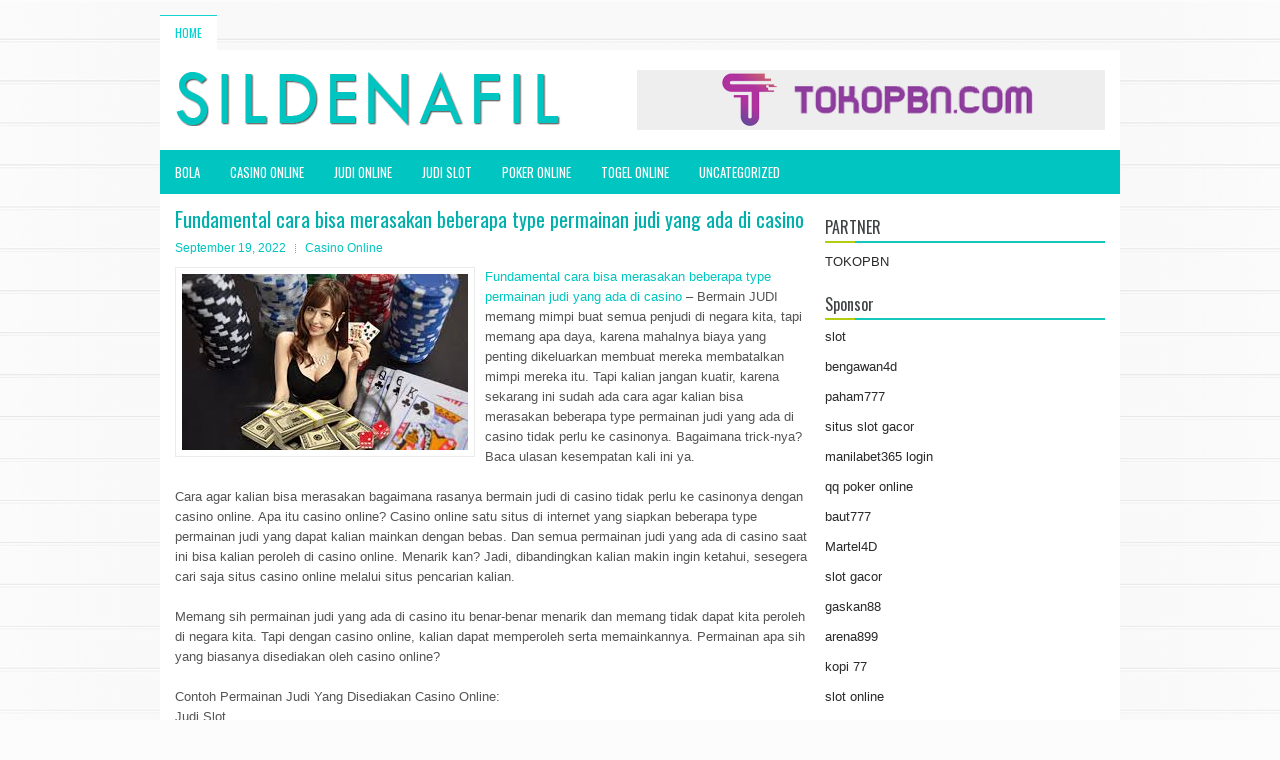

--- FILE ---
content_type: text/html; charset=UTF-8
request_url: http://www.christianlouboutinoutletofficial.com/fundamental-cara-bisa-merasakan-beberapa-type-permainan-judi-yang-ada-di-casino/
body_size: 9130
content:
<!DOCTYPE html><html xmlns="http://www.w3.org/1999/xhtml" lang="id">
<head profile="http://gmpg.org/xfn/11">
<meta http-equiv="Content-Type" content="text/html; charset=UTF-8" />

<meta name="viewport" content="width=device-width, initial-scale=1.0"/>
<link rel="stylesheet" href="http://www.christianlouboutinoutletofficial.com/wp-content/themes/Specular/lib/css/reset.css" type="text/css" media="screen, projection" />
<link rel="stylesheet" href="http://www.christianlouboutinoutletofficial.com/wp-content/themes/Specular/lib/css/defaults.css" type="text/css" media="screen, projection" />
<!--[if lt IE 8]><link rel="stylesheet" href="http://www.christianlouboutinoutletofficial.com/wp-content/themes/Specular/lib/css/ie.css" type="text/css" media="screen, projection" /><![endif]-->

<link rel="stylesheet" href="http://www.christianlouboutinoutletofficial.com/wp-content/themes/Specular/style.css" type="text/css" media="screen, projection" />

<title>Fundamental cara bisa merasakan beberapa type permainan judi yang ada di casino &#8211; Sildenafil Medicaid</title>
<meta name='robots' content='max-image-preview:large' />
<link rel="alternate" type="application/rss+xml" title="Sildenafil Medicaid &raquo; Fundamental cara bisa merasakan beberapa type permainan judi yang ada di casino Umpan Komentar" href="http://www.christianlouboutinoutletofficial.com/fundamental-cara-bisa-merasakan-beberapa-type-permainan-judi-yang-ada-di-casino/feed/" />
<script type="text/javascript">
window._wpemojiSettings = {"baseUrl":"https:\/\/s.w.org\/images\/core\/emoji\/14.0.0\/72x72\/","ext":".png","svgUrl":"https:\/\/s.w.org\/images\/core\/emoji\/14.0.0\/svg\/","svgExt":".svg","source":{"concatemoji":"http:\/\/www.christianlouboutinoutletofficial.com\/wp-includes\/js\/wp-emoji-release.min.js?ver=6.2.2"}};
/*! This file is auto-generated */
!function(e,a,t){var n,r,o,i=a.createElement("canvas"),p=i.getContext&&i.getContext("2d");function s(e,t){p.clearRect(0,0,i.width,i.height),p.fillText(e,0,0);e=i.toDataURL();return p.clearRect(0,0,i.width,i.height),p.fillText(t,0,0),e===i.toDataURL()}function c(e){var t=a.createElement("script");t.src=e,t.defer=t.type="text/javascript",a.getElementsByTagName("head")[0].appendChild(t)}for(o=Array("flag","emoji"),t.supports={everything:!0,everythingExceptFlag:!0},r=0;r<o.length;r++)t.supports[o[r]]=function(e){if(p&&p.fillText)switch(p.textBaseline="top",p.font="600 32px Arial",e){case"flag":return s("\ud83c\udff3\ufe0f\u200d\u26a7\ufe0f","\ud83c\udff3\ufe0f\u200b\u26a7\ufe0f")?!1:!s("\ud83c\uddfa\ud83c\uddf3","\ud83c\uddfa\u200b\ud83c\uddf3")&&!s("\ud83c\udff4\udb40\udc67\udb40\udc62\udb40\udc65\udb40\udc6e\udb40\udc67\udb40\udc7f","\ud83c\udff4\u200b\udb40\udc67\u200b\udb40\udc62\u200b\udb40\udc65\u200b\udb40\udc6e\u200b\udb40\udc67\u200b\udb40\udc7f");case"emoji":return!s("\ud83e\udef1\ud83c\udffb\u200d\ud83e\udef2\ud83c\udfff","\ud83e\udef1\ud83c\udffb\u200b\ud83e\udef2\ud83c\udfff")}return!1}(o[r]),t.supports.everything=t.supports.everything&&t.supports[o[r]],"flag"!==o[r]&&(t.supports.everythingExceptFlag=t.supports.everythingExceptFlag&&t.supports[o[r]]);t.supports.everythingExceptFlag=t.supports.everythingExceptFlag&&!t.supports.flag,t.DOMReady=!1,t.readyCallback=function(){t.DOMReady=!0},t.supports.everything||(n=function(){t.readyCallback()},a.addEventListener?(a.addEventListener("DOMContentLoaded",n,!1),e.addEventListener("load",n,!1)):(e.attachEvent("onload",n),a.attachEvent("onreadystatechange",function(){"complete"===a.readyState&&t.readyCallback()})),(e=t.source||{}).concatemoji?c(e.concatemoji):e.wpemoji&&e.twemoji&&(c(e.twemoji),c(e.wpemoji)))}(window,document,window._wpemojiSettings);
</script>
<style type="text/css">
img.wp-smiley,
img.emoji {
	display: inline !important;
	border: none !important;
	box-shadow: none !important;
	height: 1em !important;
	width: 1em !important;
	margin: 0 0.07em !important;
	vertical-align: -0.1em !important;
	background: none !important;
	padding: 0 !important;
}
</style>
	<link rel='stylesheet' id='wp-block-library-css' href='http://www.christianlouboutinoutletofficial.com/wp-includes/css/dist/block-library/style.min.css?ver=6.2.2' type='text/css' media='all' />
<link rel='stylesheet' id='classic-theme-styles-css' href='http://www.christianlouboutinoutletofficial.com/wp-includes/css/classic-themes.min.css?ver=6.2.2' type='text/css' media='all' />
<style id='global-styles-inline-css' type='text/css'>
body{--wp--preset--color--black: #000000;--wp--preset--color--cyan-bluish-gray: #abb8c3;--wp--preset--color--white: #ffffff;--wp--preset--color--pale-pink: #f78da7;--wp--preset--color--vivid-red: #cf2e2e;--wp--preset--color--luminous-vivid-orange: #ff6900;--wp--preset--color--luminous-vivid-amber: #fcb900;--wp--preset--color--light-green-cyan: #7bdcb5;--wp--preset--color--vivid-green-cyan: #00d084;--wp--preset--color--pale-cyan-blue: #8ed1fc;--wp--preset--color--vivid-cyan-blue: #0693e3;--wp--preset--color--vivid-purple: #9b51e0;--wp--preset--gradient--vivid-cyan-blue-to-vivid-purple: linear-gradient(135deg,rgba(6,147,227,1) 0%,rgb(155,81,224) 100%);--wp--preset--gradient--light-green-cyan-to-vivid-green-cyan: linear-gradient(135deg,rgb(122,220,180) 0%,rgb(0,208,130) 100%);--wp--preset--gradient--luminous-vivid-amber-to-luminous-vivid-orange: linear-gradient(135deg,rgba(252,185,0,1) 0%,rgba(255,105,0,1) 100%);--wp--preset--gradient--luminous-vivid-orange-to-vivid-red: linear-gradient(135deg,rgba(255,105,0,1) 0%,rgb(207,46,46) 100%);--wp--preset--gradient--very-light-gray-to-cyan-bluish-gray: linear-gradient(135deg,rgb(238,238,238) 0%,rgb(169,184,195) 100%);--wp--preset--gradient--cool-to-warm-spectrum: linear-gradient(135deg,rgb(74,234,220) 0%,rgb(151,120,209) 20%,rgb(207,42,186) 40%,rgb(238,44,130) 60%,rgb(251,105,98) 80%,rgb(254,248,76) 100%);--wp--preset--gradient--blush-light-purple: linear-gradient(135deg,rgb(255,206,236) 0%,rgb(152,150,240) 100%);--wp--preset--gradient--blush-bordeaux: linear-gradient(135deg,rgb(254,205,165) 0%,rgb(254,45,45) 50%,rgb(107,0,62) 100%);--wp--preset--gradient--luminous-dusk: linear-gradient(135deg,rgb(255,203,112) 0%,rgb(199,81,192) 50%,rgb(65,88,208) 100%);--wp--preset--gradient--pale-ocean: linear-gradient(135deg,rgb(255,245,203) 0%,rgb(182,227,212) 50%,rgb(51,167,181) 100%);--wp--preset--gradient--electric-grass: linear-gradient(135deg,rgb(202,248,128) 0%,rgb(113,206,126) 100%);--wp--preset--gradient--midnight: linear-gradient(135deg,rgb(2,3,129) 0%,rgb(40,116,252) 100%);--wp--preset--duotone--dark-grayscale: url('#wp-duotone-dark-grayscale');--wp--preset--duotone--grayscale: url('#wp-duotone-grayscale');--wp--preset--duotone--purple-yellow: url('#wp-duotone-purple-yellow');--wp--preset--duotone--blue-red: url('#wp-duotone-blue-red');--wp--preset--duotone--midnight: url('#wp-duotone-midnight');--wp--preset--duotone--magenta-yellow: url('#wp-duotone-magenta-yellow');--wp--preset--duotone--purple-green: url('#wp-duotone-purple-green');--wp--preset--duotone--blue-orange: url('#wp-duotone-blue-orange');--wp--preset--font-size--small: 13px;--wp--preset--font-size--medium: 20px;--wp--preset--font-size--large: 36px;--wp--preset--font-size--x-large: 42px;--wp--preset--spacing--20: 0.44rem;--wp--preset--spacing--30: 0.67rem;--wp--preset--spacing--40: 1rem;--wp--preset--spacing--50: 1.5rem;--wp--preset--spacing--60: 2.25rem;--wp--preset--spacing--70: 3.38rem;--wp--preset--spacing--80: 5.06rem;--wp--preset--shadow--natural: 6px 6px 9px rgba(0, 0, 0, 0.2);--wp--preset--shadow--deep: 12px 12px 50px rgba(0, 0, 0, 0.4);--wp--preset--shadow--sharp: 6px 6px 0px rgba(0, 0, 0, 0.2);--wp--preset--shadow--outlined: 6px 6px 0px -3px rgba(255, 255, 255, 1), 6px 6px rgba(0, 0, 0, 1);--wp--preset--shadow--crisp: 6px 6px 0px rgba(0, 0, 0, 1);}:where(.is-layout-flex){gap: 0.5em;}body .is-layout-flow > .alignleft{float: left;margin-inline-start: 0;margin-inline-end: 2em;}body .is-layout-flow > .alignright{float: right;margin-inline-start: 2em;margin-inline-end: 0;}body .is-layout-flow > .aligncenter{margin-left: auto !important;margin-right: auto !important;}body .is-layout-constrained > .alignleft{float: left;margin-inline-start: 0;margin-inline-end: 2em;}body .is-layout-constrained > .alignright{float: right;margin-inline-start: 2em;margin-inline-end: 0;}body .is-layout-constrained > .aligncenter{margin-left: auto !important;margin-right: auto !important;}body .is-layout-constrained > :where(:not(.alignleft):not(.alignright):not(.alignfull)){max-width: var(--wp--style--global--content-size);margin-left: auto !important;margin-right: auto !important;}body .is-layout-constrained > .alignwide{max-width: var(--wp--style--global--wide-size);}body .is-layout-flex{display: flex;}body .is-layout-flex{flex-wrap: wrap;align-items: center;}body .is-layout-flex > *{margin: 0;}:where(.wp-block-columns.is-layout-flex){gap: 2em;}.has-black-color{color: var(--wp--preset--color--black) !important;}.has-cyan-bluish-gray-color{color: var(--wp--preset--color--cyan-bluish-gray) !important;}.has-white-color{color: var(--wp--preset--color--white) !important;}.has-pale-pink-color{color: var(--wp--preset--color--pale-pink) !important;}.has-vivid-red-color{color: var(--wp--preset--color--vivid-red) !important;}.has-luminous-vivid-orange-color{color: var(--wp--preset--color--luminous-vivid-orange) !important;}.has-luminous-vivid-amber-color{color: var(--wp--preset--color--luminous-vivid-amber) !important;}.has-light-green-cyan-color{color: var(--wp--preset--color--light-green-cyan) !important;}.has-vivid-green-cyan-color{color: var(--wp--preset--color--vivid-green-cyan) !important;}.has-pale-cyan-blue-color{color: var(--wp--preset--color--pale-cyan-blue) !important;}.has-vivid-cyan-blue-color{color: var(--wp--preset--color--vivid-cyan-blue) !important;}.has-vivid-purple-color{color: var(--wp--preset--color--vivid-purple) !important;}.has-black-background-color{background-color: var(--wp--preset--color--black) !important;}.has-cyan-bluish-gray-background-color{background-color: var(--wp--preset--color--cyan-bluish-gray) !important;}.has-white-background-color{background-color: var(--wp--preset--color--white) !important;}.has-pale-pink-background-color{background-color: var(--wp--preset--color--pale-pink) !important;}.has-vivid-red-background-color{background-color: var(--wp--preset--color--vivid-red) !important;}.has-luminous-vivid-orange-background-color{background-color: var(--wp--preset--color--luminous-vivid-orange) !important;}.has-luminous-vivid-amber-background-color{background-color: var(--wp--preset--color--luminous-vivid-amber) !important;}.has-light-green-cyan-background-color{background-color: var(--wp--preset--color--light-green-cyan) !important;}.has-vivid-green-cyan-background-color{background-color: var(--wp--preset--color--vivid-green-cyan) !important;}.has-pale-cyan-blue-background-color{background-color: var(--wp--preset--color--pale-cyan-blue) !important;}.has-vivid-cyan-blue-background-color{background-color: var(--wp--preset--color--vivid-cyan-blue) !important;}.has-vivid-purple-background-color{background-color: var(--wp--preset--color--vivid-purple) !important;}.has-black-border-color{border-color: var(--wp--preset--color--black) !important;}.has-cyan-bluish-gray-border-color{border-color: var(--wp--preset--color--cyan-bluish-gray) !important;}.has-white-border-color{border-color: var(--wp--preset--color--white) !important;}.has-pale-pink-border-color{border-color: var(--wp--preset--color--pale-pink) !important;}.has-vivid-red-border-color{border-color: var(--wp--preset--color--vivid-red) !important;}.has-luminous-vivid-orange-border-color{border-color: var(--wp--preset--color--luminous-vivid-orange) !important;}.has-luminous-vivid-amber-border-color{border-color: var(--wp--preset--color--luminous-vivid-amber) !important;}.has-light-green-cyan-border-color{border-color: var(--wp--preset--color--light-green-cyan) !important;}.has-vivid-green-cyan-border-color{border-color: var(--wp--preset--color--vivid-green-cyan) !important;}.has-pale-cyan-blue-border-color{border-color: var(--wp--preset--color--pale-cyan-blue) !important;}.has-vivid-cyan-blue-border-color{border-color: var(--wp--preset--color--vivid-cyan-blue) !important;}.has-vivid-purple-border-color{border-color: var(--wp--preset--color--vivid-purple) !important;}.has-vivid-cyan-blue-to-vivid-purple-gradient-background{background: var(--wp--preset--gradient--vivid-cyan-blue-to-vivid-purple) !important;}.has-light-green-cyan-to-vivid-green-cyan-gradient-background{background: var(--wp--preset--gradient--light-green-cyan-to-vivid-green-cyan) !important;}.has-luminous-vivid-amber-to-luminous-vivid-orange-gradient-background{background: var(--wp--preset--gradient--luminous-vivid-amber-to-luminous-vivid-orange) !important;}.has-luminous-vivid-orange-to-vivid-red-gradient-background{background: var(--wp--preset--gradient--luminous-vivid-orange-to-vivid-red) !important;}.has-very-light-gray-to-cyan-bluish-gray-gradient-background{background: var(--wp--preset--gradient--very-light-gray-to-cyan-bluish-gray) !important;}.has-cool-to-warm-spectrum-gradient-background{background: var(--wp--preset--gradient--cool-to-warm-spectrum) !important;}.has-blush-light-purple-gradient-background{background: var(--wp--preset--gradient--blush-light-purple) !important;}.has-blush-bordeaux-gradient-background{background: var(--wp--preset--gradient--blush-bordeaux) !important;}.has-luminous-dusk-gradient-background{background: var(--wp--preset--gradient--luminous-dusk) !important;}.has-pale-ocean-gradient-background{background: var(--wp--preset--gradient--pale-ocean) !important;}.has-electric-grass-gradient-background{background: var(--wp--preset--gradient--electric-grass) !important;}.has-midnight-gradient-background{background: var(--wp--preset--gradient--midnight) !important;}.has-small-font-size{font-size: var(--wp--preset--font-size--small) !important;}.has-medium-font-size{font-size: var(--wp--preset--font-size--medium) !important;}.has-large-font-size{font-size: var(--wp--preset--font-size--large) !important;}.has-x-large-font-size{font-size: var(--wp--preset--font-size--x-large) !important;}
.wp-block-navigation a:where(:not(.wp-element-button)){color: inherit;}
:where(.wp-block-columns.is-layout-flex){gap: 2em;}
.wp-block-pullquote{font-size: 1.5em;line-height: 1.6;}
</style>
<script type='text/javascript' src='http://www.christianlouboutinoutletofficial.com/wp-includes/js/jquery/jquery.min.js?ver=3.6.4' id='jquery-core-js'></script>
<script type='text/javascript' src='http://www.christianlouboutinoutletofficial.com/wp-includes/js/jquery/jquery-migrate.min.js?ver=3.4.0' id='jquery-migrate-js'></script>
<script type='text/javascript' src='http://www.christianlouboutinoutletofficial.com/wp-content/themes/Specular/lib/js/superfish.js?ver=6.2.2' id='superfish-js'></script>
<script type='text/javascript' src='http://www.christianlouboutinoutletofficial.com/wp-content/themes/Specular/lib/js/jquery.mobilemenu.js?ver=6.2.2' id='mobilemenu-js'></script>
<link rel="https://api.w.org/" href="http://www.christianlouboutinoutletofficial.com/wp-json/" /><link rel="alternate" type="application/json" href="http://www.christianlouboutinoutletofficial.com/wp-json/wp/v2/posts/2317" /><link rel="EditURI" type="application/rsd+xml" title="RSD" href="http://www.christianlouboutinoutletofficial.com/xmlrpc.php?rsd" />
<link rel="wlwmanifest" type="application/wlwmanifest+xml" href="http://www.christianlouboutinoutletofficial.com/wp-includes/wlwmanifest.xml" />

<link rel="canonical" href="http://www.christianlouboutinoutletofficial.com/fundamental-cara-bisa-merasakan-beberapa-type-permainan-judi-yang-ada-di-casino/" />
<link rel='shortlink' href='http://www.christianlouboutinoutletofficial.com/?p=2317' />
<link rel="alternate" type="application/json+oembed" href="http://www.christianlouboutinoutletofficial.com/wp-json/oembed/1.0/embed?url=http%3A%2F%2Fwww.christianlouboutinoutletofficial.com%2Ffundamental-cara-bisa-merasakan-beberapa-type-permainan-judi-yang-ada-di-casino%2F" />
<link rel="alternate" type="text/xml+oembed" href="http://www.christianlouboutinoutletofficial.com/wp-json/oembed/1.0/embed?url=http%3A%2F%2Fwww.christianlouboutinoutletofficial.com%2Ffundamental-cara-bisa-merasakan-beberapa-type-permainan-judi-yang-ada-di-casino%2F&#038;format=xml" />
<link rel="shortcut icon" href="http://www.christianlouboutinoutletofficial.com/wp-content/uploads/2021/02/f.png" type="image/x-icon" />
<link rel="alternate" type="application/rss+xml" title="Sildenafil Medicaid RSS Feed" href="http://www.christianlouboutinoutletofficial.com/feed/" />
<link rel="pingback" href="http://www.christianlouboutinoutletofficial.com/xmlrpc.php" />

</head>

<body class="post-template-default single single-post postid-2317 single-format-standard">

<div id="container">

            <div class="clearfix">
            			        <div class="menu-primary-container">
			<ul class="menus menu-primary">
                <li ><a href="http://www.christianlouboutinoutletofficial.com">Home</a></li>
							</ul>
		</div>
                      <!--.primary menu--> 	
                </div>
        

    <div id="header">
    
        <div class="logo">
         
            <a href="http://www.christianlouboutinoutletofficial.com"><img src="http://www.christianlouboutinoutletofficial.com/wp-content/uploads/2021/02/logo.png" alt="Sildenafil Medicaid" title="Sildenafil Medicaid" /></a>
         
        </div><!-- .logo -->

        <div class="header-right">
            <a href="https://www.tokopbn.com/" target="_blank"><img src="http://www.christianlouboutinoutletofficial.com/wp-content/uploads/2021/02/banner-toko-pbn.png" alt="Check for details" /></a> 
        </div><!-- .header-right -->
        
    </div><!-- #header -->
    
            <div class="clearfix">
            			        <div class="menu-secondary-container">
			<ul class="menus menu-secondary">
					<li class="cat-item cat-item-25"><a href="http://www.christianlouboutinoutletofficial.com/category/bola/">bola</a>
</li>
	<li class="cat-item cat-item-11"><a href="http://www.christianlouboutinoutletofficial.com/category/casino-online/">Casino Online</a>
</li>
	<li class="cat-item cat-item-14"><a href="http://www.christianlouboutinoutletofficial.com/category/judi-online/">Judi Online</a>
</li>
	<li class="cat-item cat-item-15"><a href="http://www.christianlouboutinoutletofficial.com/category/judi-slot/">Judi Slot</a>
</li>
	<li class="cat-item cat-item-2"><a href="http://www.christianlouboutinoutletofficial.com/category/poker-online/">Poker Online</a>
</li>
	<li class="cat-item cat-item-24"><a href="http://www.christianlouboutinoutletofficial.com/category/togel-online/">Togel Online</a>
</li>
	<li class="cat-item cat-item-1"><a href="http://www.christianlouboutinoutletofficial.com/category/uncategorized/">Uncategorized</a>
</li>
			</ul>
		</div>
                      <!--.secondary menu--> 	
                </div>
    
    <div id="main">
    
            
        <div id="content">
            
                    
            
    <div class="post post-single clearfix post-2317 type-post status-publish format-standard has-post-thumbnail hentry category-casino-online tag-casino tag-judi tag-poker tag-slot tag-togel" id="post-2317">
    
        <h2 class="title">Fundamental cara bisa merasakan beberapa type permainan judi yang ada di casino</h2>
        
        <div class="postmeta-primary">
    
            <span class="meta_date">September 19, 2022</span>
           &nbsp; <span class="meta_categories"><a href="http://www.christianlouboutinoutletofficial.com/category/casino-online/" rel="category tag">Casino Online</a></span>
    
                 
        </div>
        
        <div class="entry clearfix">
            
            <img width="286" height="176" src="http://www.christianlouboutinoutletofficial.com/wp-content/uploads/2021/02/POKER-5.jpg" class="alignleft featured_image wp-post-image" alt="" decoding="async" />            
            <p><a href="http://www.christianlouboutinoutletofficial.com/fundamental-cara-bisa-merasakan-beberapa-type-permainan-judi-yang-ada-di-casino/">Fundamental cara bisa merasakan beberapa type permainan judi yang ada di casino</a> &#8211; Bermain JUDI memang mimpi buat semua penjudi di negara kita, tapi memang apa daya, karena mahalnya biaya yang penting dikeluarkan membuat mereka membatalkan mimpi mereka itu. Tapi kalian jangan kuatir, karena sekarang ini sudah ada cara agar kalian bisa merasakan beberapa type permainan judi yang ada di casino tidak perlu ke casinonya. Bagaimana trick-nya? Baca ulasan kesempatan kali ini ya.</p>
<p>Cara agar kalian bisa merasakan bagaimana rasanya bermain judi di casino tidak perlu ke casinonya dengan casino online. Apa itu casino online? Casino online satu situs di internet yang siapkan beberapa type permainan judi yang dapat kalian mainkan dengan bebas. Dan semua permainan judi yang ada di casino saat ini bisa kalian peroleh di casino online. Menarik kan? Jadi, dibandingkan kalian makin ingin ketahui, sesegera cari saja situs casino online melalui situs pencarian kalian.</p>
<p>Memang sih permainan judi yang ada di casino itu benar-benar menarik dan memang tidak dapat kita peroleh di negara kita. Tapi dengan casino online, kalian dapat memperoleh serta memainkannya. Permainan apa sih yang biasanya disediakan oleh casino online?</p>
<p>Contoh Permainan Judi Yang Disediakan Casino Online:<br />
Judi Slot<br />
Judi Slot pastinya jadi permainan yang harus disediakan. Karena memang permainan ini ialah permainan judi yang betul-betul terkenal.</p>
<p>Judi Slot<br />
Bosan dengan permainan judi yang susah? Bila memang iya, kalian dapat coba permainan judi slot ini, Judi slot ialah permainan judi yang benar-benar mudah untuk dimainkan kunjungi agen judi <a href="https://rtpslotbb855.com/">bandarbola855</a>.</p>
<p>Roulette<br />
Diantaranya permainan judi terkenal casino yang dapat kalian peroleh di casino online.</p>
<p>Betul-betul menarik bukan casino online ini? Kita tidak perlu jauh – jauh ke negara tetangga hanya untuk bermain judi di casino. Dan tentu saja uang yang kita keluarkan juga tidak umumnya. Terkecuali dari ketiga contoh di atas, kalian akan memperoleh banyak type permainan judi yang dapat kalian mainkan dengan bebas.</p>
    
        </div>
        
        <div class="postmeta-secondary"><span class="meta_tags"><a href="http://www.christianlouboutinoutletofficial.com/tag/casino/" rel="tag">Casino</a>, <a href="http://www.christianlouboutinoutletofficial.com/tag/judi/" rel="tag">Judi</a>, <a href="http://www.christianlouboutinoutletofficial.com/tag/poker/" rel="tag">Poker</a>, <a href="http://www.christianlouboutinoutletofficial.com/tag/slot/" rel="tag">Slot</a>, <a href="http://www.christianlouboutinoutletofficial.com/tag/togel/" rel="tag">Togel</a></span></div> 
        
    
    </div><!-- Post ID 2317 -->
    
                
                    
        </div><!-- #content -->
    
        
<div id="sidebar-primary">
	
		<ul class="widget_text widget-container">
			<li id="custom_html-6" class="widget_text widget widget_custom_html">
				<h3 class="widgettitle">PARTNER</h3>
				<div class="textwidget custom-html-widget"><a href="https://www.tokopbn.com/">TOKOPBN</a></div>
			</li>
		</ul>
		
		<ul class="widget-container">
			<li id="sponsor" class="widget widget_meta">
				<h3 class="widgettitle">Sponsor</h3>			
				<ul>
					<li><a href="https://www.asianwindky.com/menu">slot</a></li>
                    		<li><a href="https://bengawan4dtopup.com/">bengawan4d</a></li>
                    		<li><a href="https://nitrogen2024.es/meeting-venue/">paham777</a></li>
                    		<li><a href="https://drinkbetera.com/products/rhubarb-hibiscus">situs slot gacor</a></li>
                    		<li><a href="https://www.paketwisatakomodo.com/air-terjun-cunca-rami/">manilabet365 login</a></li>
                    		<li><a href="https://theotcinvestor.com/">qq poker online</a></li>
                    		<li><a href="https://baut777as.com/">baut777</a></li>
                    		<li><a href="https://hokimartel4d.com/">Martel4D</a></li>
                    		<li><a href="https://olivesandburgers.com/main-menu/">slot gacor</a></li>
                    		<li><a href="https://www.baladaliteraria.org/">gaskan88</a></li>
                    		<li><a href="https://www.visitsouthwell.com/">arena899</a></li>
                    		<li><a href="https://bujasmarket.com/">kopi 77</a></li>
                    		<li><a href="https://aliceripoll.com/">slot online</a></li>
                    		<li><a href="https://www.lesvalades.com/">situs slot gacor terbaru</a></li>
                    		<li><a href="https://lillion.org">sensasi55</a></li>
                    		<li><a href="https://www.philippineshonolulu.org/">situs slot online</a></li>
                    						</ul>
			</li>
		</ul>

    <ul class="widget-container"><li id="meta-4" class="widget widget_meta"><h3 class="widgettitle">Meta</h3>
		<ul>
						<li><a href="http://www.christianlouboutinoutletofficial.com/wp-login.php">Masuk</a></li>
			<li><a href="http://www.christianlouboutinoutletofficial.com/feed/">Feed entri</a></li>
			<li><a href="http://www.christianlouboutinoutletofficial.com/comments/feed/">Feed komentar</a></li>

			<li><a href="https://wordpress.org/">WordPress.org</a></li>
		</ul>

		</li></ul><ul class="widget-container"><li id="search-4" class="widget widget_search"> 
<div id="search" title="Type and hit enter">
    <form method="get" id="searchform" action="http://www.christianlouboutinoutletofficial.com/"> 
        <input type="text" value="Search" 
            name="s" id="s"  onblur="if (this.value == '')  {this.value = 'Search';}"  
            onfocus="if (this.value == 'Search') {this.value = '';}" 
        />
    </form>
</div><!-- #search --></li></ul><ul class="widget-container"><li id="archives-4" class="widget widget_archive"><h3 class="widgettitle">Arsip</h3>
			<ul>
					<li><a href='http://www.christianlouboutinoutletofficial.com/2026/01/'>Januari 2026</a>&nbsp;(24)</li>
	<li><a href='http://www.christianlouboutinoutletofficial.com/2025/12/'>Desember 2025</a>&nbsp;(26)</li>
	<li><a href='http://www.christianlouboutinoutletofficial.com/2025/11/'>November 2025</a>&nbsp;(32)</li>
	<li><a href='http://www.christianlouboutinoutletofficial.com/2025/10/'>Oktober 2025</a>&nbsp;(23)</li>
	<li><a href='http://www.christianlouboutinoutletofficial.com/2025/09/'>September 2025</a>&nbsp;(20)</li>
	<li><a href='http://www.christianlouboutinoutletofficial.com/2025/08/'>Agustus 2025</a>&nbsp;(13)</li>
	<li><a href='http://www.christianlouboutinoutletofficial.com/2025/07/'>Juli 2025</a>&nbsp;(21)</li>
	<li><a href='http://www.christianlouboutinoutletofficial.com/2025/06/'>Juni 2025</a>&nbsp;(20)</li>
	<li><a href='http://www.christianlouboutinoutletofficial.com/2025/05/'>Mei 2025</a>&nbsp;(17)</li>
	<li><a href='http://www.christianlouboutinoutletofficial.com/2025/04/'>April 2025</a>&nbsp;(26)</li>
	<li><a href='http://www.christianlouboutinoutletofficial.com/2025/03/'>Maret 2025</a>&nbsp;(37)</li>
	<li><a href='http://www.christianlouboutinoutletofficial.com/2025/02/'>Februari 2025</a>&nbsp;(32)</li>
	<li><a href='http://www.christianlouboutinoutletofficial.com/2025/01/'>Januari 2025</a>&nbsp;(29)</li>
	<li><a href='http://www.christianlouboutinoutletofficial.com/2024/12/'>Desember 2024</a>&nbsp;(31)</li>
	<li><a href='http://www.christianlouboutinoutletofficial.com/2024/11/'>November 2024</a>&nbsp;(28)</li>
	<li><a href='http://www.christianlouboutinoutletofficial.com/2024/10/'>Oktober 2024</a>&nbsp;(32)</li>
	<li><a href='http://www.christianlouboutinoutletofficial.com/2024/09/'>September 2024</a>&nbsp;(44)</li>
	<li><a href='http://www.christianlouboutinoutletofficial.com/2024/08/'>Agustus 2024</a>&nbsp;(45)</li>
	<li><a href='http://www.christianlouboutinoutletofficial.com/2024/07/'>Juli 2024</a>&nbsp;(47)</li>
	<li><a href='http://www.christianlouboutinoutletofficial.com/2024/06/'>Juni 2024</a>&nbsp;(52)</li>
	<li><a href='http://www.christianlouboutinoutletofficial.com/2024/05/'>Mei 2024</a>&nbsp;(35)</li>
	<li><a href='http://www.christianlouboutinoutletofficial.com/2024/04/'>April 2024</a>&nbsp;(37)</li>
	<li><a href='http://www.christianlouboutinoutletofficial.com/2024/03/'>Maret 2024</a>&nbsp;(45)</li>
	<li><a href='http://www.christianlouboutinoutletofficial.com/2024/02/'>Februari 2024</a>&nbsp;(31)</li>
	<li><a href='http://www.christianlouboutinoutletofficial.com/2024/01/'>Januari 2024</a>&nbsp;(39)</li>
	<li><a href='http://www.christianlouboutinoutletofficial.com/2023/12/'>Desember 2023</a>&nbsp;(23)</li>
	<li><a href='http://www.christianlouboutinoutletofficial.com/2023/11/'>November 2023</a>&nbsp;(21)</li>
	<li><a href='http://www.christianlouboutinoutletofficial.com/2023/10/'>Oktober 2023</a>&nbsp;(36)</li>
	<li><a href='http://www.christianlouboutinoutletofficial.com/2023/09/'>September 2023</a>&nbsp;(29)</li>
	<li><a href='http://www.christianlouboutinoutletofficial.com/2023/08/'>Agustus 2023</a>&nbsp;(34)</li>
	<li><a href='http://www.christianlouboutinoutletofficial.com/2023/07/'>Juli 2023</a>&nbsp;(39)</li>
	<li><a href='http://www.christianlouboutinoutletofficial.com/2023/06/'>Juni 2023</a>&nbsp;(34)</li>
	<li><a href='http://www.christianlouboutinoutletofficial.com/2023/05/'>Mei 2023</a>&nbsp;(43)</li>
	<li><a href='http://www.christianlouboutinoutletofficial.com/2023/04/'>April 2023</a>&nbsp;(34)</li>
	<li><a href='http://www.christianlouboutinoutletofficial.com/2023/03/'>Maret 2023</a>&nbsp;(31)</li>
	<li><a href='http://www.christianlouboutinoutletofficial.com/2023/02/'>Februari 2023</a>&nbsp;(32)</li>
	<li><a href='http://www.christianlouboutinoutletofficial.com/2023/01/'>Januari 2023</a>&nbsp;(35)</li>
	<li><a href='http://www.christianlouboutinoutletofficial.com/2022/12/'>Desember 2022</a>&nbsp;(26)</li>
	<li><a href='http://www.christianlouboutinoutletofficial.com/2022/11/'>November 2022</a>&nbsp;(36)</li>
	<li><a href='http://www.christianlouboutinoutletofficial.com/2022/10/'>Oktober 2022</a>&nbsp;(32)</li>
	<li><a href='http://www.christianlouboutinoutletofficial.com/2022/09/'>September 2022</a>&nbsp;(40)</li>
	<li><a href='http://www.christianlouboutinoutletofficial.com/2022/08/'>Agustus 2022</a>&nbsp;(33)</li>
	<li><a href='http://www.christianlouboutinoutletofficial.com/2022/07/'>Juli 2022</a>&nbsp;(36)</li>
	<li><a href='http://www.christianlouboutinoutletofficial.com/2022/06/'>Juni 2022</a>&nbsp;(36)</li>
	<li><a href='http://www.christianlouboutinoutletofficial.com/2022/05/'>Mei 2022</a>&nbsp;(38)</li>
	<li><a href='http://www.christianlouboutinoutletofficial.com/2022/04/'>April 2022</a>&nbsp;(27)</li>
	<li><a href='http://www.christianlouboutinoutletofficial.com/2022/03/'>Maret 2022</a>&nbsp;(30)</li>
	<li><a href='http://www.christianlouboutinoutletofficial.com/2022/02/'>Februari 2022</a>&nbsp;(33)</li>
	<li><a href='http://www.christianlouboutinoutletofficial.com/2022/01/'>Januari 2022</a>&nbsp;(34)</li>
	<li><a href='http://www.christianlouboutinoutletofficial.com/2021/12/'>Desember 2021</a>&nbsp;(23)</li>
	<li><a href='http://www.christianlouboutinoutletofficial.com/2021/11/'>November 2021</a>&nbsp;(22)</li>
	<li><a href='http://www.christianlouboutinoutletofficial.com/2021/10/'>Oktober 2021</a>&nbsp;(22)</li>
	<li><a href='http://www.christianlouboutinoutletofficial.com/2021/09/'>September 2021</a>&nbsp;(11)</li>
	<li><a href='http://www.christianlouboutinoutletofficial.com/2021/08/'>Agustus 2021</a>&nbsp;(14)</li>
	<li><a href='http://www.christianlouboutinoutletofficial.com/2021/07/'>Juli 2021</a>&nbsp;(17)</li>
	<li><a href='http://www.christianlouboutinoutletofficial.com/2021/06/'>Juni 2021</a>&nbsp;(18)</li>
	<li><a href='http://www.christianlouboutinoutletofficial.com/2021/05/'>Mei 2021</a>&nbsp;(14)</li>
	<li><a href='http://www.christianlouboutinoutletofficial.com/2021/04/'>April 2021</a>&nbsp;(10)</li>
	<li><a href='http://www.christianlouboutinoutletofficial.com/2021/03/'>Maret 2021</a>&nbsp;(11)</li>
	<li><a href='http://www.christianlouboutinoutletofficial.com/2021/02/'>Februari 2021</a>&nbsp;(9)</li>
	<li><a href='http://www.christianlouboutinoutletofficial.com/2021/01/'>Januari 2021</a>&nbsp;(5)</li>
	<li><a href='http://www.christianlouboutinoutletofficial.com/2020/12/'>Desember 2020</a>&nbsp;(2)</li>
	<li><a href='http://www.christianlouboutinoutletofficial.com/2020/11/'>November 2020</a>&nbsp;(14)</li>
	<li><a href='http://www.christianlouboutinoutletofficial.com/2020/10/'>Oktober 2020</a>&nbsp;(5)</li>
	<li><a href='http://www.christianlouboutinoutletofficial.com/2020/09/'>September 2020</a>&nbsp;(11)</li>
			</ul>

			</li></ul><ul class="widget-container"><li id="categories-3" class="widget widget_categories"><h3 class="widgettitle">Kategori</h3>
			<ul>
					<li class="cat-item cat-item-11"><a href="http://www.christianlouboutinoutletofficial.com/category/casino-online/">Casino Online</a> (363)
</li>
	<li class="cat-item cat-item-14"><a href="http://www.christianlouboutinoutletofficial.com/category/judi-online/">Judi Online</a> (470)
</li>
	<li class="cat-item cat-item-15"><a href="http://www.christianlouboutinoutletofficial.com/category/judi-slot/">Judi Slot</a> (339)
</li>
	<li class="cat-item cat-item-2"><a href="http://www.christianlouboutinoutletofficial.com/category/poker-online/">Poker Online</a> (507)
</li>
	<li class="cat-item cat-item-24"><a href="http://www.christianlouboutinoutletofficial.com/category/togel-online/">Togel Online</a> (107)
</li>
			</ul>

			</li></ul>
		<ul class="widget-container"><li id="recent-posts-4" class="widget widget_recent_entries">
		<h3 class="widgettitle">Pos-pos Terbaru</h3>
		<ul>
											<li>
					<a href="http://www.christianlouboutinoutletofficial.com/fakta-bahwa-lawan-anda-tidak-akan-mencurigai-kekuatan-tangan-toto-2026/">Fakta bahwa lawan Anda tidak akan mencurigai kekuatan tangan Toto 2026</a>
											<span class="post-date">Januari 20, 2026</span>
									</li>
											<li>
					<a href="http://www.christianlouboutinoutletofficial.com/lebih-bijaksana-untuk-mengandalkan-taktik-esther-bluff-di-meja-toto-2026/">Lebih bijaksana untuk mengandalkan taktik Esther Bluff di meja Toto 2026</a>
											<span class="post-date">Januari 20, 2026</span>
									</li>
											<li>
					<a href="http://www.christianlouboutinoutletofficial.com/casino-poker-2026-deadwood-nikmati-sukses-dalam-poker-2026-kembali/">Casino Poker 2026 Deadwood Nikmati Sukses Dalam Poker 2026 Kembali</a>
											<span class="post-date">Januari 17, 2026</span>
									</li>
											<li>
					<a href="http://www.christianlouboutinoutletofficial.com/scientific-games-akan-menampilkan-dua-varian-judi-poker-2026/">Scientific Games akan menampilkan dua varian Judi Poker 2026</a>
											<span class="post-date">Januari 16, 2026</span>
									</li>
											<li>
					<a href="http://www.christianlouboutinoutletofficial.com/peningkatan-preflop-anda-membuat-semua-perbedaan-dalam-togel-2026/">Peningkatan preflop Anda membuat semua perbedaan dalam Togel 2026</a>
											<span class="post-date">Januari 15, 2026</span>
									</li>
					</ul>

		</li></ul><ul class="widget-container"><li id="tag_cloud-2" class="widget widget_tag_cloud"><h3 class="widgettitle">Tag</h3><div class="tagcloud"><a href="http://www.christianlouboutinoutletofficial.com/tag/arsenal/" class="tag-cloud-link tag-link-27 tag-link-position-1" style="font-size: 8pt;" aria-label="Arsenal (1 item)">Arsenal</a>
<a href="http://www.christianlouboutinoutletofficial.com/tag/bandar/" class="tag-cloud-link tag-link-20 tag-link-position-2" style="font-size: 8pt;" aria-label="bandar (1 item)">bandar</a>
<a href="http://www.christianlouboutinoutletofficial.com/tag/bingo/" class="tag-cloud-link tag-link-17 tag-link-position-3" style="font-size: 8pt;" aria-label="Bingo (1 item)">Bingo</a>
<a href="http://www.christianlouboutinoutletofficial.com/tag/bola/" class="tag-cloud-link tag-link-26 tag-link-position-4" style="font-size: 8pt;" aria-label="bola (1 item)">bola</a>
<a href="http://www.christianlouboutinoutletofficial.com/tag/casino/" class="tag-cloud-link tag-link-13 tag-link-position-5" style="font-size: 21.857627118644pt;" aria-label="Casino (1,642 item)">Casino</a>
<a href="http://www.christianlouboutinoutletofficial.com/tag/ceme/" class="tag-cloud-link tag-link-21 tag-link-position-6" style="font-size: 8pt;" aria-label="Ceme (1 item)">Ceme</a>
<a href="http://www.christianlouboutinoutletofficial.com/tag/jackpot/" class="tag-cloud-link tag-link-16 tag-link-position-7" style="font-size: 9.4237288135593pt;" aria-label="Jackpot (3 item)">Jackpot</a>
<a href="http://www.christianlouboutinoutletofficial.com/tag/judi/" class="tag-cloud-link tag-link-12 tag-link-position-8" style="font-size: 22pt;" aria-label="Judi (1,777 item)">Judi</a>
<a href="http://www.christianlouboutinoutletofficial.com/tag/kasino/" class="tag-cloud-link tag-link-22 tag-link-position-9" style="font-size: 8.8542372881356pt;" aria-label="kasino (2 item)">kasino</a>
<a href="http://www.christianlouboutinoutletofficial.com/tag/main-poker/" class="tag-cloud-link tag-link-8 tag-link-position-10" style="font-size: 8pt;" aria-label="Main Poker (1 item)">Main Poker</a>
<a href="http://www.christianlouboutinoutletofficial.com/tag/paigow/" class="tag-cloud-link tag-link-9 tag-link-position-11" style="font-size: 8pt;" aria-label="PaiGow (1 item)">PaiGow</a>
<a href="http://www.christianlouboutinoutletofficial.com/tag/pakar-poker/" class="tag-cloud-link tag-link-6 tag-link-position-12" style="font-size: 8pt;" aria-label="Pakar Poker (1 item)">Pakar Poker</a>
<a href="http://www.christianlouboutinoutletofficial.com/tag/poker/" class="tag-cloud-link tag-link-18 tag-link-position-13" style="font-size: 21.810169491525pt;" aria-label="Poker (1,618 item)">Poker</a>
<a href="http://www.christianlouboutinoutletofficial.com/tag/poker-standard/" class="tag-cloud-link tag-link-10 tag-link-position-14" style="font-size: 8pt;" aria-label="Poker Standard (1 item)">Poker Standard</a>
<a href="http://www.christianlouboutinoutletofficial.com/tag/pot-poker/" class="tag-cloud-link tag-link-4 tag-link-position-15" style="font-size: 8pt;" aria-label="Pot Poker (1 item)">Pot Poker</a>
<a href="http://www.christianlouboutinoutletofficial.com/tag/roulette/" class="tag-cloud-link tag-link-28 tag-link-position-16" style="font-size: 8pt;" aria-label="Roulette (1 item)">Roulette</a>
<a href="http://www.christianlouboutinoutletofficial.com/tag/slot/" class="tag-cloud-link tag-link-23 tag-link-position-17" style="font-size: 21.620338983051pt;" aria-label="Slot (1,483 item)">Slot</a>
<a href="http://www.christianlouboutinoutletofficial.com/tag/strategi-poker/" class="tag-cloud-link tag-link-7 tag-link-position-18" style="font-size: 8pt;" aria-label="Strategi Poker (1 item)">Strategi Poker</a>
<a href="http://www.christianlouboutinoutletofficial.com/tag/tangan-poker/" class="tag-cloud-link tag-link-3 tag-link-position-19" style="font-size: 8pt;" aria-label="Tangan Poker (1 item)">Tangan Poker</a>
<a href="http://www.christianlouboutinoutletofficial.com/tag/taruhan/" class="tag-cloud-link tag-link-19 tag-link-position-20" style="font-size: 8.8542372881356pt;" aria-label="Taruhan (2 item)">Taruhan</a>
<a href="http://www.christianlouboutinoutletofficial.com/tag/teknik-poker/" class="tag-cloud-link tag-link-5 tag-link-position-21" style="font-size: 8pt;" aria-label="Teknik Poker (1 item)">Teknik Poker</a>
<a href="http://www.christianlouboutinoutletofficial.com/tag/togel/" class="tag-cloud-link tag-link-29 tag-link-position-22" style="font-size: 21.335593220339pt;" aria-label="Togel (1,284 item)">Togel</a></div>
</li></ul>    
</div><!-- #sidebar-primary -->


<div id="sidebar-secondary">

        
</div><!-- #sidebar-secondary -->        
                
    </div><!-- #main -->
    
    
    <div id="footer-widgets" class="clearfix">
                <div class="footer-widget-box">
                    </div>
        
        <div class="footer-widget-box">
                    </div>
        
        <div class="footer-widget-box">
                    </div>
        
        <div class="footer-widget-box footer-widget-box-last">
            <ul class="widget-container"><li id="block-2" class="widget widget_block"><script>

</script></li></ul>        </div>
        
    </div>

    <div id="footer">
    
        <div id="copyrights">
             &copy; 2026  <a href="http://www.christianlouboutinoutletofficial.com/">Sildenafil Medicaid</a> 
        </div>
        
                
        <div id="credits" style="overflow-y: hidden;overflow-x: visible;width: 400px;margin: auto;">
				<div style="width: 10000px;text-align: left;">
					Powered by <a href="http://wordpress.org/"><strong>WordPress</strong></a> | Theme Designed by:  <a href="https://www.bca.co.id/" rel="follow">Bank bca</a> <a href="https://www.bni.co.id/" rel="follow">Bank bni</a> <a href="https://bri.co.id/" rel="follow">Bank bri</a> <a href="https://www.btn.co.id/" rel="follow">Bank btn</a> <a href="https://www.cimbniaga.co.id" rel="follow">Bank cimbniaga</a> <a href="https://www.citibank.co.id/" rel="follow">Bank citibank</a> <a href="https://www.danamon.co.id" rel="follow">Bank danamon</a> <a href="https://www.bi.go.id/" rel="follow">Bank Indonesia</a> <a href="https://www.klikmbc.co.id/" rel="follow">Bank klikmbc</a> <a href="https://www.bankmandiri.co.id/" rel="follow">Bank mandiri</a> <a href="https://www.ocbc.com/" rel="follow">Bank ocbc</a> <a href="https://www.panin.co.id/" rel="follow">bank Panin</a> <a href="https://dana.id/" rel="follow">dana</a> <a href="http://facebook.com/" rel="follow">facebook</a> <a href="https://google.co.id/" rel="follow">google</a> <a href="https://www.instagram.com/" rel="follow">instagram</a> <a href="https://www.maybank.co.id/" rel="follow">maybank</a> <a href="http://paypal.com/" rel="follow">paypall</a> <a href="https://www.tiktok.com/" rel="follow">tiktok</a> <a href="http://twitter.com/" rel="follow">twitter</a> <a href="https://web.whatsapp.com/" rel="follow">WA</a> <a href="http://youtube.com/" rel="follow">youtube</a>						
				</div>
			</div><!-- #credits -->
			        
    </div><!-- #footer -->
    
</div><!-- #container -->

<script type='text/javascript' src='http://www.christianlouboutinoutletofficial.com/wp-includes/js/comment-reply.min.js?ver=6.2.2' id='comment-reply-js'></script>
<script type='text/javascript' src='http://www.christianlouboutinoutletofficial.com/wp-includes/js/hoverIntent.min.js?ver=1.10.2' id='hoverIntent-js'></script>

<script type='text/javascript'>
/* <![CDATA[ */
jQuery.noConflict();
jQuery(function(){ 
	jQuery('ul.menu-primary').superfish({ 
	animation: {opacity:'show'},
autoArrows:  true,
                dropShadows: false, 
                speed: 200,
                delay: 800
                });
            });
jQuery('.menu-primary-container').mobileMenu({
                defaultText: 'Menu',
                className: 'menu-primary-responsive',
                containerClass: 'menu-primary-responsive-container',
                subMenuDash: '&ndash;'
            });

jQuery(function(){ 
	jQuery('ul.menu-secondary').superfish({ 
	animation: {opacity:'show'},
autoArrows:  true,
                dropShadows: false, 
                speed: 200,
                delay: 800
                });
            });
jQuery('.menu-secondary-container').mobileMenu({
                defaultText: 'Navigation',
                className: 'menu-secondary-responsive',
                containerClass: 'menu-secondary-responsive-container',
                subMenuDash: '&ndash;'
            });

/* ]]> */
</script>
<script defer src="https://static.cloudflareinsights.com/beacon.min.js/vcd15cbe7772f49c399c6a5babf22c1241717689176015" integrity="sha512-ZpsOmlRQV6y907TI0dKBHq9Md29nnaEIPlkf84rnaERnq6zvWvPUqr2ft8M1aS28oN72PdrCzSjY4U6VaAw1EQ==" data-cf-beacon='{"version":"2024.11.0","token":"65ddb8f20a604827ad7a5003776d2ce9","r":1,"server_timing":{"name":{"cfCacheStatus":true,"cfEdge":true,"cfExtPri":true,"cfL4":true,"cfOrigin":true,"cfSpeedBrain":true},"location_startswith":null}}' crossorigin="anonymous"></script>
</body>
</html>